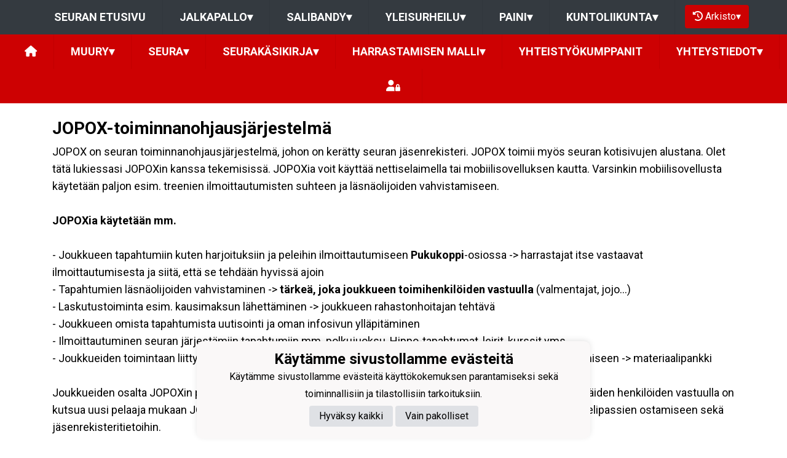

--- FILE ---
content_type: text/html; charset=utf-8
request_url: https://www.muuramenyritys.net/seura/3556/jopox-toiminnanohjausjarjestelma
body_size: 11732
content:
<!DOCTYPE html><html lang="fi"><head><meta charSet="utf-8"/><meta name="viewport" content="width=device-width"/><meta property="og:image" content="https://static.jopox.fi/muuramenyritys/logos/logo-600.png"/><meta property="og:site_name" content="Muuramen Yritys ry"/><link href="https://static.jopox.fi/muuramenyritys/css/site_style.css?v=42026" rel="stylesheet"/><link rel="icon" href="https://static.jopox.fi/muuramenyritys/logos/logo-32.png"/><link href="/css/consent.css" rel="stylesheet"/><title>Muuramen Yritys ry - Jopox</title><meta name="robots" content="index,follow"/><meta name="googlebot" content="index,follow"/><meta property="og:title" content="Muuramen Yritys ry - Jopox"/><meta name="next-head-count" content="11"/><script async="" src="https://www.googletagmanager.com/gtag/js?id=G-L9XELXMHHR"></script><script>
                            window.dataLayer = window.dataLayer || [];
                            function gtag(){dataLayer.push(arguments);}
                            gtag('js', new Date());
                            
                        </script><link rel="preload" href="/_next/static/css/2158a89587f84499.css" as="style"/><link rel="stylesheet" href="/_next/static/css/2158a89587f84499.css" data-n-g=""/><noscript data-n-css=""></noscript><script defer="" nomodule="" src="/_next/static/chunks/polyfills-c67a75d1b6f99dc8.js"></script><script src="/_next/static/chunks/webpack-a146a8ef8f1e9d05.js" defer=""></script><script src="/_next/static/chunks/framework-79bce4a3a540b080.js" defer=""></script><script src="/_next/static/chunks/main-84fdca922bac5812.js" defer=""></script><script src="/_next/static/chunks/pages/_app-31d1655f476cee2b.js" defer=""></script><script src="/_next/static/chunks/1129-e9b04ac820d5b6e9.js" defer=""></script><script src="/_next/static/chunks/1979-04737c0b24f87541.js" defer=""></script><script src="/_next/static/chunks/1725-32fb1e3eb14f67ff.js" defer=""></script><script src="/_next/static/chunks/9226-805236dc39ca48c5.js" defer=""></script><script src="/_next/static/chunks/pages/seura/%5BnavMenuId%5D/%5Bslug%5D-28767fd6be2008ad.js" defer=""></script><script src="/_next/static/luQ6BC46V79xnmj7u4kBs/_buildManifest.js" defer=""></script><script src="/_next/static/luQ6BC46V79xnmj7u4kBs/_ssgManifest.js" defer=""></script><style id="__jsx-2aa7e0c3ff2aaf4a">.page-transition-enter{opacity:0;-webkit-transform:translate3d(0,20px,0);-moz-transform:translate3d(0,20px,0);transform:translate3d(0,20px,0)}.page-transition-enter-active{opacity:1;-webkit-transform:translate3d(0,0,0);-moz-transform:translate3d(0,0,0);transform:translate3d(0,0,0);-webkit-transition:opacity 300ms,-webkit-transform 300ms;-moz-transition:opacity 300ms,-moz-transform 300ms;-o-transition:opacity 300ms,-o-transform 300ms;transition:opacity 300ms,-webkit-transform 300ms;transition:opacity 300ms,-moz-transform 300ms;transition:opacity 300ms,-o-transform 300ms;transition:opacity 300ms,transform 300ms}.page-transition-exit{opacity:1}.page-transition-exit-active{opacity:0;-webkit-transition:opacity 300ms;-moz-transition:opacity 300ms;-o-transition:opacity 300ms;transition:opacity 300ms}</style></head><body><div id="__next" data-reactroot=""><div class=""><div class="sticky-top"><nav class="menu menu-common"><label for="section-menu" class="toggleMenu">Jaostovalikko<span class="drop-icon">▾</span></label><input type="checkbox" id="section-menu" class="toggler"/><ul class="main-menu clearfix"><li><a href="/">Seuran etusivu</a></li><li class="section-menu-item"><a href="/jalkapallo">Jalkapallo<span class="drop-icon">▾</span></a><label title="Toggle Drop-down" class="drop-icon" for="section-221">▾</label><input type="checkbox" class="toggler" id="section-221"/><ul class="sub-menu"><li><a href="#">Aikuisten joukkueet<span class="drop-icon">▾</span><label title="Toggle Drop-down" class="drop-icon" for="221_group_0">▾</label></a><input type="checkbox" id="221_group_0"/><ul class="sub-menu grouped-teams"><li><a href="/jalkapallo/joukkueet/17945">JP Miehet</a></li><li><a href="/jalkapallo/joukkueet/17946">Miesten kuntojalkapallo</a></li><li><a href="/jalkapallo/joukkueet/17955">JP Naiset</a></li><li><a href="/jalkapallo/joukkueet/17956">Naisten kuntojalkapallo</a></li></ul></li><li><a href="#">Nuorten Poikajoukkueet<span class="drop-icon">▾</span><label title="Toggle Drop-down" class="drop-icon" for="221_group_1">▾</label></a><input type="checkbox" id="221_group_1"/><ul class="sub-menu grouped-teams"><li><a href="/jalkapallo/joukkueet/17947">JP P15 (2010/2011)</a></li><li><a href="/jalkapallo/joukkueet/17948">JP P14 (2012)</a></li><li><a href="/jalkapallo/joukkueet/17949">JP P13 (2013)</a></li><li><a href="/jalkapallo/joukkueet/17950">JP P12 (2014)</a></li><li><a href="/jalkapallo/joukkueet/17951">JP P11 (2015)</a></li><li><a href="/jalkapallo/joukkueet/17952">JP P10 (2016)</a></li><li><a href="/jalkapallo/joukkueet/17953">JP P9 (2017)</a></li><li><a href="/jalkapallo/joukkueet/17966">JP P8 (2018)</a></li><li><a href="/jalkapallo/joukkueet/17968">JP P7 (2019-2020)</a></li></ul></li><li><a href="#">Nuorten Tyttöjoukkueet<span class="drop-icon">▾</span><label title="Toggle Drop-down" class="drop-icon" for="221_group_2">▾</label></a><input type="checkbox" id="221_group_2"/><ul class="sub-menu grouped-teams"><li><a href="/jalkapallo/joukkueet/17954">JP T16 (2010-2012)</a></li><li><a href="/jalkapallo/joukkueet/17957">JP T13 (2013)</a></li><li><a href="/jalkapallo/joukkueet/17959">JP T12 (2014)</a></li><li><a href="/jalkapallo/joukkueet/17960">JP T11 (2015)</a></li><li><a href="/jalkapallo/joukkueet/17958">JP T9-10 (2016-2017)</a></li></ul></li><li><a href="#">Futiskerhot<span class="drop-icon">▾</span><label title="Toggle Drop-down" class="drop-icon" for="221_group_3">▾</label></a><input type="checkbox" id="221_group_3"/><ul class="sub-menu grouped-teams"><li><a href="/jalkapallo/joukkueet/17961">Nappulaliiga</a></li><li><a href="/jalkapallo/joukkueet/17965">Perhefutis</a></li></ul></li><li><a href="#">Muut Harrasteryhmät<span class="drop-icon">▾</span><label title="Toggle Drop-down" class="drop-icon" for="221_group_4">▾</label></a><input type="checkbox" id="221_group_4"/><ul class="sub-menu grouped-teams"><li><a href="/jalkapallo/joukkueet/17962">Maalivahdit s. 2010-2014</a></li><li><a href="/jalkapallo/joukkueet/17963">Maalivahdit s. 2015-2018</a></li></ul></li><li><a href="#">Muut joukkueet<span class="drop-icon">▾</span><label title="Toggle Drop-down" class="drop-icon" for="221_group_5">▾</label></a><input type="checkbox" id="221_group_5"/><ul class="sub-menu grouped-teams"><li><a href="/jalkapallo/joukkueet/17964">Jalkapalloleiri</a></li></ul></li></ul></li><li class="section-menu-item"><a href="/salibandy">Salibandy<span class="drop-icon">▾</span></a><label title="Toggle Drop-down" class="drop-icon" for="section-222">▾</label><input type="checkbox" class="toggler" id="section-222"/><ul class="sub-menu"><li><a href="#">Aikuisten Joukkueet<span class="drop-icon">▾</span><label title="Toggle Drop-down" class="drop-icon" for="222_group_0">▾</label></a><input type="checkbox" id="222_group_0"/><ul class="sub-menu grouped-teams"><li><a href="/salibandy/joukkueet/16877">SB Miehet</a></li><li><a href="/salibandy/joukkueet/16881">SB Naiset</a></li></ul></li><li><a href="#">Nuorten joukkueet<span class="drop-icon">▾</span><label title="Toggle Drop-down" class="drop-icon" for="222_group_1">▾</label></a><input type="checkbox" id="222_group_1"/><ul class="sub-menu grouped-teams"><li><a href="/salibandy/joukkueet/16878">SB Pojat 2012 (U14)</a></li><li><a href="/salibandy/joukkueet/16886">SB 2013/2014 (U12)</a></li><li><a href="/salibandy/joukkueet/16887">SB 2015 (U11)</a></li><li><a href="/salibandy/joukkueet/16888">SB Pojat 2016 (U10)</a></li><li><a href="/salibandy/joukkueet/16879">SB Pojat 2017 (U9)</a></li><li><a href="/salibandy/joukkueet/17157">SB 2018 (U8)</a></li><li><a href="/salibandy/joukkueet/16885">Maalivahtivalmennus</a></li></ul></li><li><a href="#">Säbäkerhot<span class="drop-icon">▾</span><label title="Toggle Drop-down" class="drop-icon" for="222_group_2">▾</label></a><input type="checkbox" id="222_group_2"/><ul class="sub-menu grouped-teams"><li><a href="/salibandy/joukkueet/16880">SB Tytöt 2015-2017</a></li><li><a href="/salibandy/joukkueet/16882">Nappulasäbä</a></li><li><a href="/salibandy/joukkueet/16883">Soveltava säbäkerho</a></li><li><a href="/salibandy/joukkueet/16889">Säbäkerho</a></li><li><a href="/salibandy/joukkueet/16884">Perhesähly</a></li></ul></li></ul></li><li class="section-menu-item"><a href="/yleisurheilu">Yleisurheilu<span class="drop-icon">▾</span></a><label title="Toggle Drop-down" class="drop-icon" for="section-223">▾</label><input type="checkbox" class="toggler" id="section-223"/><ul class="sub-menu"><li><a href="/yleisurheilu/joukkueet/17934">Perhe yleisurheilu</a></li><li><a href="/yleisurheilu/joukkueet/17935">Soveltava yleisurheilu</a></li></ul></li><li class="section-menu-item"><a href="/paini">Paini<span class="drop-icon">▾</span></a><label title="Toggle Drop-down" class="drop-icon" for="section-224">▾</label><input type="checkbox" class="toggler" id="section-224"/><ul class="sub-menu"><li><a href="/paini/joukkueet/16840">Juniorit</a></li><li><a href="/paini/joukkueet/16841">Nallepaini</a></li><li><a href="/paini/joukkueet/16842">Nassikkapaini</a></li><li><a href="/paini/joukkueet/17139">Nassikkapaini 2</a></li></ul></li><li class="section-menu-item"><a href="/kuntoliikunta">Kuntoliikunta<span class="drop-icon">▾</span></a><label title="Toggle Drop-down" class="drop-icon" for="section-225">▾</label><input type="checkbox" class="toggler" id="section-225"/><ul class="sub-menu"><li><a href="/kuntoliikunta/joukkueet/17633">Pöytätennis</a></li><li><a href="/kuntoliikunta/joukkueet/17933">Pöytätennis aikuiset</a></li><li><a href="/kuntoliikunta/joukkueet/16870">Voimanosto</a></li><li><a href="/kuntoliikunta/joukkueet/16875">Kuntosähly</a></li><li><a href="/kuntoliikunta/joukkueet/16871">Soveltava palloilukerho</a></li><li><a href="/kuntoliikunta/joukkueet/16872">Toimihenkilöiden SB</a></li><li><a href="/kuntoliikunta/joukkueet/16873">Toimihenkilö Futsal</a></li></ul></li><li id="seasonMenu" style="margin-left:1rem"><button class="nav-button"><i class="fas fa-history leave"></i> <!-- -->Arkisto<span class="drop-icon">▾</span><label title="Toggle Drop-down" class="drop-icon" for="archivemenu">▾</label></button><input type="checkbox" id="archivemenu"/><ul class="sub-menu"><li><a href="#">Jalkapallo<span class="drop-icon">▾</span><label title="Toggle Drop-down" class="drop-icon" for="archivemenu-221">▾</label></a><input type="checkbox" id="archivemenu-221"/><ul class="sub-menu section-seasons"><li><a rel="nofollow" style="cursor:pointer">2025</a></li><li><a rel="nofollow" style="cursor:pointer">2024</a></li><li><a rel="nofollow" style="cursor:pointer">2023</a></li><li><a rel="nofollow" style="cursor:pointer">2022</a></li><li><a rel="nofollow" style="cursor:pointer">2021</a></li><li><a rel="nofollow" style="cursor:pointer">2020</a></li><li><a rel="nofollow" style="cursor:pointer">2019</a></li></ul></li><li><a href="#">Salibandy<span class="drop-icon">▾</span><label title="Toggle Drop-down" class="drop-icon" for="archivemenu-222">▾</label></a><input type="checkbox" id="archivemenu-222"/><ul class="sub-menu section-seasons"><li><a rel="nofollow" style="cursor:pointer">2024-2025</a></li><li><a rel="nofollow" style="cursor:pointer">2023-2024</a></li><li><a rel="nofollow" style="cursor:pointer">2022-2023</a></li><li><a rel="nofollow" style="cursor:pointer">2021-2022</a></li><li><a rel="nofollow" style="cursor:pointer">2020-2021</a></li><li><a rel="nofollow" style="cursor:pointer">2019-2020</a></li><li><a rel="nofollow" style="cursor:pointer">2018-2019</a></li></ul></li><li><a href="#">Yleisurheilu<span class="drop-icon">▾</span><label title="Toggle Drop-down" class="drop-icon" for="archivemenu-223">▾</label></a><input type="checkbox" id="archivemenu-223"/><ul class="sub-menu section-seasons"><li><a rel="nofollow" style="cursor:pointer">2025</a></li><li><a rel="nofollow" style="cursor:pointer">2024</a></li><li><a rel="nofollow" style="cursor:pointer">2023</a></li><li><a rel="nofollow" style="cursor:pointer">2022</a></li><li><a rel="nofollow" style="cursor:pointer">2018-2021</a></li></ul></li><li><a href="#">Paini<span class="drop-icon">▾</span><label title="Toggle Drop-down" class="drop-icon" for="archivemenu-224">▾</label></a><input type="checkbox" id="archivemenu-224"/><ul class="sub-menu section-seasons"><li><a rel="nofollow" style="cursor:pointer">2024-2025</a></li><li><a rel="nofollow" style="cursor:pointer">2023-2024</a></li><li><a rel="nofollow" style="cursor:pointer">2018</a></li></ul></li><li><a href="#">Kuntoliikunta<span class="drop-icon">▾</span><label title="Toggle Drop-down" class="drop-icon" for="archivemenu-225">▾</label></a><input type="checkbox" id="archivemenu-225"/><ul class="sub-menu section-seasons"><li><a rel="nofollow" style="cursor:pointer">2024-2025</a></li><li><a rel="nofollow" style="cursor:pointer">2023-2024</a></li><li><a rel="nofollow" style="cursor:pointer">2021-2022</a></li><li><a rel="nofollow" style="cursor:pointer">2020-2021</a></li><li><a rel="nofollow" style="cursor:pointer">2019-2020</a></li><li><a rel="nofollow" style="cursor:pointer">2018-2019</a></li></ul></li></ul></li><li class="lang-select-menu"></li></ul></nav><nav class="menu menu-primary"><label for="dynamicmenu" class="toggleMenu" id="toggle-menu">Muuramen Yritys ry<span class="drop-icon">▾</span></label><input type="checkbox" id="dynamicmenu" class="toggler"/><ul class="main-menu clearfix"><li><a href="/"><i class="fas fa-home"></i></a></li><li><a>MuurY<span class="drop-icon">▾</span><label title="Toggle Drop-down" class="drop-icon" for="menu-101">▾</label></a><input type="checkbox" class="toggler" id="menu-101"/><ul class="sub-menu"><li><a href="/seura/4978/palautetta">Palautetta?</a></li><li><a href="/seura/6868/veo-kameran-tietosuojaseloste">VEO kameran tietosuojaseloste</a></li><li><a href="/seura/2356/miten-mukaan-toimintaan">Miten mukaan toimintaan?</a></li><li><a href="/uutisarkisto">Uutisarkisto</a></li><li><a href="/ottelut">Ottelut</a></li><li><a href="/lomakkeet">Lomakkeet</a></li><li><a href="/materiaalipankki">Materiaalipankki</a></li><li><a href="/tietosuojaseloste">Tietosuojaseloste</a></li></ul></li><li><a>Seura<span class="drop-icon ">▾</span><label title="Toggle Drop-down" class="drop-icon" for="menu-2354">▾</label></a><input type="checkbox" class="toggler" id="menu-2354"/><ul class="sub-menu"><li><a href="/seura/7077/paatokset-ja-kokoustiedotteet">Päätökset ja kokoustiedotteet</a></li><li><a href="/seura/2355/tietoa-seurasta">Tietoa seurasta</a></li><li><a href="/seura/6903/joukkueiden-ja-ryhmien-harjoitusajat">Joukkueiden ja ryhmien harjoitusajat</a></li><li><a href="/seura/6222/seuratuotteet">Seuratuotteet</a></li><li><a href="/seura/2358/tukirahasto">Tukirahasto</a></li><li><a href="/seura/2363/vuokraa-kioskivaunu-kayttoosi">Vuokraa kioskivaunu käyttöösi</a></li><li><a href="/seura/6838/seuran-pop-up-teltta">Seuran pop-up teltta</a></li></ul></li><li><a>Seurakäsikirja<span class="drop-icon ">▾</span><label title="Toggle Drop-down" class="drop-icon" for="menu-2364">▾</label></a><input type="checkbox" class="toggler" id="menu-2364"/><ul class="sub-menu"><li><a href="/seura/3554/yleista-joukkuetoiminnasta">Yleistä joukkuetoiminnasta</a></li><li><a href="/seura/3556/jopox">Jopox</a></li><li><a href="/seura/3564/seuran-maksukortinlukija">Seuran maksukortinlukija</a></li><li><a>Toimihenkilöille<span class="drop-icon ">▾</span><label title="Toggle Drop-down" class="drop-icon" for="menu-3555">▾</label></a><input type="checkbox" class="toggler" id="menu-3555"/><ul class="sub-menu"><li><a href="/seura/3558/joukkueenjohtajalle">Joukkueenjohtajalle</a></li><li><a href="/seura/3559/valmentajalle">Valmentajalle</a></li><li><a href="/seura/3560/varustevastaavalle">Varustevastaavalle</a></li><li><a href="/seura/3561/rahastonhoitajalle">Rahastonhoitajalle</a></li><li><a href="/seura/3562/pelipaikka-seka-taso-pelipassit-seurasiirrot-ottelupoytakirj">Pelipaikka sekä Taso (Pelipassit, seurasiirrot, ottelupöytäkirjat yms.)</a></li><li><a href="/seura/3563/toimintaohje-turnauksiin">Toimintaohje turnauksiin</a></li></ul></li><li><a href="/seura/3557/pelinohjaajatoiminta-seurassa">Pelinohjaajatoiminta seurassa</a></li></ul></li><li><a>Harrastamisen malli<span class="drop-icon ">▾</span><label title="Toggle Drop-down" class="drop-icon" for="menu-2376">▾</label></a><input type="checkbox" class="toggler" id="menu-2376"/><ul class="sub-menu"><li><a href="/seura/2377/infoa-suomen-mallin-kerhoista">Infoa Suomen mallin kerhoista</a></li></ul></li><li><a href="/seura/7063/yhteistyokumppanit">Yhteistyökumppanit</a></li><li><a>Yhteystiedot<span class="drop-icon">▾</span><label title="Toggle Drop-down" class="drop-icon" for="menu-102">▾</label></a><input type="checkbox" class="toggler" id="menu-102"/><ul class="sub-menu"><li><a href="/seura/3761/verkkolaskutus">Verkkolaskutus</a></li><li><a href="/joukkueyhteydet">Toimihenkilöt</a></li><li><a href="/organisaatio">Organisaatio</a></li></ul></li><li class="menu-somelinks"><a target="_blank" rel="noopener noreferrer nofollow" href="https://login.jopox.fi/login?to=218" style="display:inline-block"><i class="fas fa-user-lock"></i></a></li></ul></nav><nav class="menu menu-login"><a target="_blank" class="main-menu clearfix toggleMenu" rel="noopener noreferrer nofollow" id="toggle-menu" href="https://login.jopox.fi/login?to=218" style="display:block">Kirjaudu<i style="float:right" class="fas fa-user-lock"></i></a></nav></div><section id="page-content"><div class="container"><div class="row"><div class="col-12 order-1 order-md-0 py-4"><div class="" id="lightboxWrapper" role="" aria-labelledby=""><div class="lightboxWrapper"><div><h2>JOPOX-toiminnanohjausjärjestelmä</h2><p>JOPOX on seuran toiminnanohjausjärjestelmä, johon on kerätty seuran jäsenrekisteri. JOPOX toimii myös seuran kotisivujen alustana. Olet tätä lukiessasi JOPOXin kanssa tekemisissä. JOPOXia voit käyttää nettiselaimella tai mobiilisovelluksen kautta. Varsinkin mobiilisovellusta käytetään paljon esim. treenien ilmoittautumisten suhteen ja läsnäolijoiden vahvistamiseen.<br><br><strong>JOPOXia käytetään mm.<br></strong><br>- Joukkueen tapahtumiin kuten harjoituksiin ja peleihin ilmoittautumiseen <strong>Pukukoppi</strong>-osiossa -&gt; harrastajat itse vastaavat ilmoittautumisesta ja siitä, että se tehdään hyvissä ajoin<br>- Tapahtumien läsnäolijoiden vahvistaminen -&gt;<strong> tärkeä, joka joukkueen toimihenkilöiden vastuulla</strong> (valmentajat, jojo...)<br>- Laskutustoiminta esim. kausimaksun lähettäminen -&gt; joukkueen rahastonhoitajan tehtävä<br>- Joukkueen omista tapahtumista uutisointi ja oman infosivun ylläpitäminen<br>- Ilmoittautuminen seuran järjestämiin tapahtumiin mm. polkujuoksu, Hippo-tapahtumat, leirit, kurssit yms.<br>- Joukkueiden toimintaan liittyvien materiaalien kuten toimintakertomuspohjien, ohjedokumenttien yms. säilömiseen -&gt; materiaalipankki<br><br>Joukkueiden osalta JOPOXin pääasialliset käyttäjät ovat <strong>valmentajat, joukkueenjohtaja ja rahastonhoitaja</strong>. Näiden henkilöiden vastuulla on kutsua uusi pelaaja mukaan JOPOXiin. JOPOXiin on syötettävä vähintään seuraavat tiedot, joita tarvitaan mm. pelipassien ostamiseen sekä jäsenrekisteritietoihin.<br><br>- Jäsenen etu- ja sukunimi<br>- Jäsenen syntymäaika<br>- Jäsenen yhteystiedot (kotiosoite ja postitoimipaikka sekä postinumero)<br>- Yhteystiedot eli sähköposti ja puhelinnumero (jos löytyy, ÄLÄ laita lapsen tietoihin vanhemman yhteystietoja)<br><br>Mikäli kyseessä on alaikäinen jäsen, on jäsenelle liitettävä vähintään yksi huoltaja välilehdestä "vanhemmat". Huoltajasta tulee ilmoittaa samat tiedot kuin jäsenestä (pois lukien syntymäaika, joka ei ole pakollinen). Erityisesti sähköpostiosoite on tärkeä, koska sitä käytetään seuran virallisessa viestinnässä sekä laskutuksessa.</p><p>Jopox-tunnukset saadakseen tulee joukkueen pukukopista lähettää halutulle vastaanottajalle (lapsi ja/tai huoltaja) kutsu pukukoppiin. He keille ei ole lähetetty kutsua näkyvät punaisella. Valitse heidät ja mene sivun alalaitaan, josta voit painaa "Lähetä kutsut valituille henkilöille". Tästä sitten lähteen henkilön s-postiin ohjeet tunnuksen luomiseen. Tämän jälkeen valitut henkilöt pääsevät luomaan tunnukset, joiden avulla pääsevät kirjautumaan Jopoxin selainversioon<span class="redactor-invisible-space">.</span></p><p><br><br><strong>Seuran pääkäyttäjät JOPOXissa ovat seuran työntekijät sekä seuran hallituksen jäsenet. </strong>Pääkäyttäjät voivat jakaa joukkueiden ylläpito-oikeuksia joukkueiden toimihenkilöille.</p><p><strong>Yleisimpiin Jopox ongelmiin ohjeet täältä: </strong><a target="_blank" href="https://www.muuramenyritys.net/api/documents/download/28626"><strong>Jopox ohjeita.docx</strong></a></p><p><br></p><p><br>Lisätietoja seuran JOPOXin käytöstä:<br>Toiminnanjohtaja, Aleksi Dahlman, 044 239 3903, toiminnanjohtaja@muuramenyritys.fi<br><br>JOPOXin oma tukipalvelu palvelee sähköpostitse: tuki@jopox.fi</p></div></div></div><div><button aria-label="facebook" class="react-share__ShareButton" style="background-color:transparent;border:none;padding:0;font:inherit;color:inherit;cursor:pointer"><svg viewBox="0 0 64 64" width="36" height="36"><circle cx="32" cy="32" r="31" fill="#3b5998"></circle><path d="M34.1,47V33.3h4.6l0.7-5.3h-5.3v-3.4c0-1.5,0.4-2.6,2.6-2.6l2.8,0v-4.8c-0.5-0.1-2.2-0.2-4.1-0.2 c-4.1,0-6.9,2.5-6.9,7V28H24v5.3h4.6V47H34.1z" fill="white"></path></svg></button><button aria-label="twitter" class="react-share__ShareButton" style="background-color:transparent;border:none;padding:0;font:inherit;color:inherit;cursor:pointer"><img src="/images/x_logo.png"/></button><button aria-label="whatsapp" class="react-share__ShareButton" style="background-color:transparent;border:none;padding:0;font:inherit;color:inherit;cursor:pointer"><svg viewBox="0 0 64 64" width="36" height="36"><circle cx="32" cy="32" r="31" fill="#25D366"></circle><path d="m42.32286,33.93287c-0.5178,-0.2589 -3.04726,-1.49644 -3.52105,-1.66732c-0.4712,-0.17346 -0.81554,-0.2589 -1.15987,0.2589c-0.34175,0.51004 -1.33075,1.66474 -1.63108,2.00648c-0.30032,0.33658 -0.60064,0.36247 -1.11327,0.12945c-0.5178,-0.2589 -2.17994,-0.80259 -4.14759,-2.56312c-1.53269,-1.37217 -2.56312,-3.05503 -2.86603,-3.57283c-0.30033,-0.5178 -0.03366,-0.80259 0.22524,-1.06149c0.23301,-0.23301 0.5178,-0.59547 0.7767,-0.90616c0.25372,-0.31068 0.33657,-0.5178 0.51262,-0.85437c0.17088,-0.36246 0.08544,-0.64725 -0.04402,-0.90615c-0.12945,-0.2589 -1.15987,-2.79613 -1.58964,-3.80584c-0.41424,-1.00971 -0.84142,-0.88027 -1.15987,-0.88027c-0.29773,-0.02588 -0.64208,-0.02588 -0.98382,-0.02588c-0.34693,0 -0.90616,0.12945 -1.37736,0.62136c-0.4712,0.5178 -1.80194,1.76053 -1.80194,4.27186c0,2.51134 1.84596,4.945 2.10227,5.30747c0.2589,0.33657 3.63497,5.51458 8.80262,7.74113c1.23237,0.5178 2.1903,0.82848 2.94111,1.08738c1.23237,0.38836 2.35599,0.33657 3.24402,0.20712c0.99159,-0.15534 3.04985,-1.24272 3.47963,-2.45956c0.44013,-1.21683 0.44013,-2.22654 0.31068,-2.45955c-0.12945,-0.23301 -0.46601,-0.36247 -0.98382,-0.59548m-9.40068,12.84407l-0.02589,0c-3.05503,0 -6.08417,-0.82849 -8.72495,-2.38189l-0.62136,-0.37023l-6.47252,1.68286l1.73463,-6.29129l-0.41424,-0.64725c-1.70875,-2.71846 -2.6149,-5.85116 -2.6149,-9.07706c0,-9.39809 7.68934,-17.06155 17.15993,-17.06155c4.58253,0 8.88029,1.78642 12.11655,5.02268c3.23625,3.21036 5.02267,7.50812 5.02267,12.06476c-0.0078,9.3981 -7.69712,17.06155 -17.14699,17.06155m14.58906,-31.58846c-3.93529,-3.80584 -9.1133,-5.95471 -14.62789,-5.95471c-11.36055,0 -20.60848,9.2065 -20.61625,20.52564c0,3.61684 0.94757,7.14565 2.75211,10.26282l-2.92557,10.63564l10.93337,-2.85309c3.0136,1.63108 6.4052,2.4958 9.85634,2.49839l0.01037,0c11.36574,0 20.61884,-9.2091 20.62403,-20.53082c0,-5.48093 -2.14111,-10.64081 -6.03239,-14.51915" fill="white"></path></svg></button><button aria-label="facebookmessenger" class="react-share__ShareButton" style="background-color:transparent;border:none;padding:0;font:inherit;color:inherit;cursor:pointer"><svg viewBox="0 0 64 64" width="36" height="36"><circle cx="32" cy="32" r="31" fill="#2196F3"></circle><path d="M 53.066406 21.871094 C 52.667969 21.339844 51.941406 21.179688 51.359375 21.496094 L 37.492188 29.058594 L 28.867188 21.660156 C 28.339844 21.207031 27.550781 21.238281 27.054688 21.730469 L 11.058594 37.726562 C 10.539062 38.25 10.542969 39.09375 11.0625 39.613281 C 11.480469 40.027344 12.121094 40.121094 12.640625 39.839844 L 26.503906 32.28125 L 35.136719 39.679688 C 35.667969 40.132812 36.457031 40.101562 36.949219 39.609375 L 52.949219 23.613281 C 53.414062 23.140625 53.464844 22.398438 53.066406 21.871094 Z M 53.066406 21.871094" fill="white"></path></svg></button></div></div></div></div></section><footer class="pb-4"><div class="container"><div class="row"><div class="col-md-3 text-left pt-4"><img src="https://static.jopox.fi/muuramenyritys/logos/logo-300.png" width="auto" style="height:80px;width:80px" alt="Muuramen Yritys ry"/><br/><br/><a style="color:var(--primarytextcolor)" href="/tietosuojaseloste">Tietosuojaseloste</a></div><div class="col-md-4 text-left pt-4"><div><p>Muuramen Yritys ry</p><p>y-tunnus:&nbsp;<span>0208437-5</span></p><p>Virastotie 2, 40950 Muurame</p></div></div><div class="col-md-5 text-left text-sm-right somelinks pt-4"><div class="row"><div class="col-12 mb-4"><a aria-label="Facebook" target="_blank" rel="noopener noreferrer nofollow" href="https://www.facebook.com/muury1908/" class="pr-3 pr-sm-0 pl-sm-3"><i class="fab fa-facebook-f"></i></a><a aria-label="Instagram" target="_blank" rel="noopener noreferrer nofollow" href="https://www.instagram.com/muury1908/" class="pr-3 pr-sm-0 pl-sm-3"><i class="fab fa-instagram"></i></a></div><div class="col-12 mt-4">Powered by <a target="_blank" rel="noopener noreferrer" href="https://www.jopox.fi"><img src="/images/jopox-logo.png" width="90" alt="Jopox"/></a></div></div></div></div></div></footer><div id="cookie-consent-banner" class="cookie-consent-banner"><h3>Käytämme sivustollamme evästeitä</h3><p>Käytämme sivustollamme evästeitä käyttökokemuksen parantamiseksi sekä toiminnallisiin ja tilastollisiin tarkoituksiin.</p><button id="btn-accept-all" class="cookie-consent-button btn-accept">Hyväksy kaikki</button><button id="btn-accept-necessary" class="cookie-consent-button btn-grayscale">Vain pakolliset</button></div><script src="/scripts/consent.js"></script></div></div><script id="__NEXT_DATA__" type="application/json">{"props":{"initialI18nStore":{"fi":{"common":{"paymentProvider":"Maksupalveluntarjoaja","asPaymentProvider":"Maksunvälityspalvelun toteuttajana ja maksupalveluntarjoajana toimii Paytrail Oyj (2122839-7) yhteistyössä suomalaisten pankkien ja luottolaitosten kanssa. Paytrail Oyj näkyy maksun saajana tiliotteella tai korttilaskulla ja välittää maksun kauppiaalle. Paytrail Oyj:llä on maksulaitoksen toimilupa. Reklamaatiotapauksissa pyydämme ottamaan ensisijaisesti yhteyttä tuotteen toimittajaan.","aboutPaying":"https://www.paytrail.com/kuluttaja/tietoa-maksamisesta","invoiceNotFound":"Laskua ei löytynyt","gamesTitle":"Ottelut","gameTitle":"Ottelu","shortDateTitle":"Pvm","place":"Paikka","time":"Aika","league":"Sarja","team":"Joukkue","game":"Ottelu","trainings":"Harjoitukset","event":"Tapahtuma","result":"Tulos","noGames":"Ei otteluita","noNews":"Ei uutisia","newsTitle":"Otsikko","newsDate":"Pvm","newsArchive":"Uutisarkisto","months":["Tammikuu","Helmikuu","Maaliskuu","Huhtikuu","Toukokuu","Kesäkuu","Heinäkuu","Elokuu","Syyskuu","Lokakuu","Marraskuu","Joulukuu"],"shortMonthts":["TAM","HEL","MAA","HUH","TOU","KES","HEI","ELO","SYY","LOK","MAR","JOU"],"shortDays":["Ma","Ti","Ke","To","Pe","La","Su"],"frontPage":"Etusivu","clubfrontPage":"Seuran etusivu","competitionList":"Ottelulista","competitions":"Kilpailut","morenews":"Lisää uutisia","anews":"Uutinen","agame":"Ottelut","calendar":"Tapahtumakalenteri","statsTitle":"Tilastot","gamePrepuff":"Otteluennakko","gameReport":"Otteluraportti","subsiteCompetitions":"Joukkueen seuraavat ottelut","gameList":"Ottelulista","newsArchiveLoadmore":"Lataa lisää","theTeamList":"Joukkue","theOfficialsList":"Toimihenkilöt","subsiteTeamlist":"Joukkue","subsiteOfficialslist":"Toimihenkilöt","subsiteNewsList":"Uutisarkisto","subsiteGameList":"Ottelut","queriesListing":"Lomakkeet","dataPrivacy":"Tietosuojaseloste","subsiteFrontPage":"Etusivu","newsListing":"Uutisarkisto","gameListing":"Ottelut","subsiteListing":"Joukkueet","subsiteListingGroups":"Ryhmät","subsiteOfficialsListing":"Joukkueyhteydet","organisationListing":"Organisaatio","frontpage":"Etusivu","paymentMethod_mobile":"Mobiilimaksutavat","paymentMethod_bank":"Pankkimaksutavat","paymentMethod_creditcard":"Korttimaksutavat","paymentMethod_credit":"Lasku- ja osamaksutavat","otherNews":"Lisää uutisia","newslist":"Uutislista","teamsandcontacts":"Joukkueet ja yhteyshenkilöt","selectRole":"Valitse rooli","sectionandsubsite":"Joukkue","personrole":"Rooli","personname":"Nimi","documents":"Materiaalipankki","sportTexts":[{"gameTitle":"Ottelu","groupsTitle":"Joukkueet","subsiteTeamlist":"Joukkue","subsiteCompetitionlist":"Ottelut","competitionPrepuff":"Otteluennakko","competitionReport":"Otteluraportti","competitionType":"Sarja","competitionList":"Ottelulista","nextGamesTitle":"Joukkueen ajankohtaiset ottelut","noCompetitions":"Ei otteluita","subsiteListLatestNews":"Joukkueen uusimmat uutiset","subsiteNewsList":"Joukkueen uutisarkisto","recentCompetitions":"Viimeisimmät ottelut"},{"gameTitle":"Kilpailu","groupsTitle":"Ryhmät","subsiteTeamlist":"Ryhmä","subsiteCompetitionlist":"Kilpailut","competitionPrepuff":"Kisaennakko","competitionReport":"Kisaraportti","competitionType":"Kilpailuluokitus","competitionList":"Kilpailulista","nextGamesTitle":"Ryhmän ajankohtaiset kilpailut","noCompetitions":"Ei kilpailuja","subsiteListLatestNews":"Ryhmän uusimmat uutiset","subsiteNewsList":"Ryhmän uutisarkisto","recentCompetitions":"Viimeisimmät kilpailut"}],"showAll":"Näytä kaikki","contactInformationMenu":"Yhteystiedot","category":"Luokittelu","description":"Kuvaus","name":"Nimi","teamDocuments":"Joukkueen materiaalit","clubDocuments":"Seuran materiaalit","published":"Julkaistu","latestNews":"Uusimmat uutiset","sitelatestNews":"Seuran uusimmat","sectionlatestNews":"Jaoston uusimmat","siteNewsList":"Seuran uutisarkisto","sectionNewsList":"Jaoston uutisarkisto","noDocuments":"Ei dokumentteja","siteMenu":"SEURANAVIGOINTI","clock":"Klo","futureEvents":"Tulevat tapahtumat","eventsOfday":"Tapahtumat ","login":"Kirjaudu","closeModal":"Sulje","email":"Sähköposti","phone":"Puhelin","newsarchive":"Uutisarkisto","forms":"Lomakkeet","privacyPolicy":"Tietosuojaseloste","privacyPolicyFull":"Tietosuojaseloste","news":"Uutiset","paymentReceiver":"Maksun saaja","invoiceBuyer":"Laskutettava","invoiceNumber":"Laskunumero","invoiceIsPayed":"Lasku on maksettu","invoiceIsCredited":"Lasku on hyvitetty","immediatePayment":"Maksu suoritetaan välittömästi","alv0Text":"alv 0% yleishyödyllinen yhteisö AVL 4 §","product":"Tuote","amount":"Määrä","aPrice":"À-Hinta","alv":"Alv","discount":"Alennus","total":"Yhteensä","thankYou":"Kiitos","paymentSuccess":"Maksu vastaanotettiin onnistuneesti","paymentFailed":"Maksu epäonnistui","lpReservations":"Vuorovaraukset","formCloses":"Lomake sulkeutuu","formPlaces":"Paikkoja","formOpen":"Avaa lomake tästä","noForms":"Ei lomakkeita","sectionMenu":"Jaostovalikko","resultService":"Tulospalvelu","archive":"Arkisto","leaveArchive":"POISTU ARKISTOSTA","seasonFrontpage":"Kauden etusivu","archiveView":"Arkistonäkymä","browsingArchive":"Selaat arkistonäkymää","cookieSettings":"Käytämme sivustollamme evästeitä","cookieText":"Käytämme sivustollamme evästeitä käyttökokemuksen parantamiseksi sekä toiminnallisiin ja tilastollisiin tarkoituksiin.","acceptAll":"Hyväksy kaikki","onlyNecessary":"Vain pakolliset"}}},"initialLanguage":"fi","i18nServerInstance":null,"pageProps":{"siteData":{"name":"Muuramen Yritys ry","shortName":"MuurY","officialShortName":"MuurY","metaDescription":null,"metaKeywords":null,"staticUrl":"https://static.jopox.fi/muuramenyritys","sections":[{"id":220,"name":"Seura","url":"","portalType":0,"seasonid":461,"sectionSubsiteId":3611,"seasons":[],"subsiteGroups":[],"menus":[{"id":2354,"title":"Seura","menuType":2,"parentId":null,"url":null,"slug":"seura","virtualParent":null,"children":[{"id":7077,"title":"Päätökset ja kokoustiedotteet","menuType":1,"parentId":2354,"url":null,"slug":"paatokset-ja-kokoustiedotteet","virtualParent":null,"children":[]},{"id":2355,"title":"Tietoa seurasta","menuType":1,"parentId":2354,"url":null,"slug":"tietoa-seurasta","virtualParent":null,"children":[]},{"id":6903,"title":"Joukkueiden ja ryhmien harjoitusajat","menuType":1,"parentId":2354,"url":null,"slug":"joukkueiden-ja-ryhmien-harjoitusajat","virtualParent":null,"children":[]},{"id":6222,"title":"Seuratuotteet","menuType":1,"parentId":2354,"url":null,"slug":"seuratuotteet","virtualParent":null,"children":[]},{"id":2358,"title":"Tukirahasto","menuType":1,"parentId":2354,"url":null,"slug":"tukirahasto","virtualParent":null,"children":[]},{"id":2363,"title":"Vuokraa kioskivaunu käyttöösi","menuType":1,"parentId":2354,"url":null,"slug":"vuokraa-kioskivaunu-kayttoosi","virtualParent":null,"children":[]},{"id":6838,"title":"Seuran pop-up teltta","menuType":1,"parentId":2354,"url":null,"slug":"seuran-pop-up-teltta","virtualParent":null,"children":[]}]},{"id":2364,"title":"Seurakäsikirja","menuType":2,"parentId":null,"url":null,"slug":"seurakasikirja","virtualParent":null,"children":[{"id":3554,"title":"Yleistä joukkuetoiminnasta","menuType":1,"parentId":2364,"url":null,"slug":"yleista-joukkuetoiminnasta","virtualParent":null,"children":[]},{"id":3556,"title":"Jopox","menuType":1,"parentId":2364,"url":null,"slug":"jopox","virtualParent":null,"children":[]},{"id":3564,"title":"Seuran maksukortinlukija","menuType":1,"parentId":2364,"url":null,"slug":"seuran-maksukortinlukija","virtualParent":null,"children":[]},{"id":3555,"title":"Toimihenkilöille","menuType":2,"parentId":2364,"url":null,"slug":"toimihenkiloille","virtualParent":null,"children":[{"id":3558,"title":"Joukkueenjohtajalle","menuType":1,"parentId":3555,"url":null,"slug":"joukkueenjohtajalle","virtualParent":null,"children":[]},{"id":3559,"title":"Valmentajalle","menuType":1,"parentId":3555,"url":null,"slug":"valmentajalle","virtualParent":null,"children":[]},{"id":3560,"title":"Varustevastaavalle","menuType":1,"parentId":3555,"url":null,"slug":"varustevastaavalle","virtualParent":null,"children":[]},{"id":3561,"title":"Rahastonhoitajalle","menuType":1,"parentId":3555,"url":null,"slug":"rahastonhoitajalle","virtualParent":null,"children":[]},{"id":3562,"title":"Pelipaikka sekä Taso (Pelipassit, seurasiirrot, ottelupöytäkirjat yms.)","menuType":1,"parentId":3555,"url":null,"slug":"pelipaikka-seka-taso-pelipassit-seurasiirrot-ottelupoytakirj","virtualParent":null,"children":[]},{"id":3563,"title":"Toimintaohje turnauksiin","menuType":1,"parentId":3555,"url":null,"slug":"toimintaohje-turnauksiin","virtualParent":null,"children":[]}]},{"id":3557,"title":"Pelinohjaajatoiminta seurassa","menuType":1,"parentId":2364,"url":null,"slug":"pelinohjaajatoiminta-seurassa","virtualParent":null,"children":[]}]},{"id":2376,"title":"Harrastamisen malli","menuType":2,"parentId":null,"url":null,"slug":"harrastamisen-malli","virtualParent":null,"children":[{"id":2377,"title":"Infoa Suomen mallin kerhoista","menuType":1,"parentId":2376,"url":null,"slug":"infoa-suomen-mallin-kerhoista","virtualParent":null,"children":[]}]},{"id":7063,"title":"Yhteistyökumppanit","menuType":1,"parentId":null,"url":null,"slug":"yhteistyokumppanit","virtualParent":null,"children":[]}],"siteMenus":[{"id":4978,"title":"Palautetta?","menuType":1,"parentId":null,"url":null,"slug":"palautetta","virtualParent":1,"children":[]},{"id":6868,"title":"VEO kameran tietosuojaseloste","menuType":1,"parentId":null,"url":null,"slug":"veo-kameran-tietosuojaseloste","virtualParent":1,"children":[]},{"id":2356,"title":"Miten mukaan toimintaan?","menuType":1,"parentId":null,"url":null,"slug":"miten-mukaan-toimintaan","virtualParent":1,"children":[]}],"contactMenus":[{"id":3761,"title":"Verkkolaskutus","menuType":1,"parentId":null,"url":null,"slug":"verkkolaskutus","virtualParent":2,"children":[]}],"showSiteMenu":true,"showContactsMenu":true,"sectionSportType":0},{"id":221,"name":"Jalkapallo","url":"jalkapallo","portalType":1,"seasonid":1863,"sectionSubsiteId":17275,"seasons":[{"id":1693,"name":"2025","seasonData":null},{"id":1477,"name":"2024","seasonData":null},{"id":1273,"name":"2023","seasonData":null},{"id":1078,"name":"2022","seasonData":null},{"id":858,"name":"2021","seasonData":null},{"id":688,"name":"2020","seasonData":null},{"id":462,"name":"2019","seasonData":null}],"subsiteGroups":[{"title":"Aikuisten joukkueet","subsites":[{"id":17945,"name":"JP Miehet","sportType":0,"isLink":false,"url":"miikka.vitikainen"},{"id":17946,"name":"Miesten kuntojalkapallo","sportType":0,"isLink":false,"url":""},{"id":17955,"name":"JP Naiset","sportType":0,"isLink":false,"url":"miikka.vitikainen"},{"id":17956,"name":"Naisten kuntojalkapallo","sportType":0,"isLink":false,"url":"miikka.vitikainen"}]},{"title":"Nuorten Poikajoukkueet","subsites":[{"id":17947,"name":"JP P15 (2010/2011)","sportType":0,"isLink":false,"url":"miikka.vitikainen"},{"id":17948,"name":"JP P14 (2012)","sportType":0,"isLink":false,"url":"miikka.vitikainen"},{"id":17949,"name":"JP P13 (2013)","sportType":0,"isLink":false,"url":"miikka.vitikainen"},{"id":17950,"name":"JP P12 (2014)","sportType":0,"isLink":false,"url":"miikka.vitikainen"},{"id":17951,"name":"JP P11 (2015)","sportType":0,"isLink":false,"url":"miikka.vitikainen"},{"id":17952,"name":"JP P10 (2016)","sportType":0,"isLink":false,"url":"miikka.vitikainen"},{"id":17953,"name":"JP P9 (2017)","sportType":0,"isLink":false,"url":"miikka.vitikainen"},{"id":17966,"name":"JP P8 (2018)","sportType":0,"isLink":false,"url":"miikka.vitikainen"},{"id":17968,"name":"JP P7 (2019-2020)","sportType":0,"isLink":false,"url":""}]},{"title":"Nuorten Tyttöjoukkueet","subsites":[{"id":17954,"name":"JP T16 (2010-2012)","sportType":0,"isLink":false,"url":"miikka.vitikainen"},{"id":17957,"name":"JP T13 (2013)","sportType":0,"isLink":false,"url":"miikka.vitikainen"},{"id":17959,"name":"JP T12 (2014)","sportType":0,"isLink":false,"url":"miikka.vitikainen"},{"id":17960,"name":"JP T11 (2015)","sportType":0,"isLink":false,"url":"miikka.vitikainen"},{"id":17958,"name":"JP T9-10 (2016-2017)","sportType":0,"isLink":false,"url":"miikka.vitikainen"}]},{"title":"Futiskerhot","subsites":[{"id":17961,"name":"Nappulaliiga","sportType":0,"isLink":false,"url":"miikka.vitikainen"},{"id":17965,"name":"Perhefutis","sportType":0,"isLink":false,"url":"miikka.vitikainen"}]},{"title":"Muut Harrasteryhmät","subsites":[{"id":17962,"name":"Maalivahdit s. 2010-2014","sportType":0,"isLink":false,"url":"miikka.vitikainen"},{"id":17963,"name":"Maalivahdit s. 2015-2018","sportType":0,"isLink":false,"url":""}]},{"title":"Muut joukkueet","subsites":[{"id":17964,"name":"Jalkapalloleiri","sportType":1,"isLink":false,"url":""}]}],"menus":[],"siteMenus":[],"contactMenus":[],"showSiteMenu":true,"showContactsMenu":true,"sectionSportType":0},{"id":222,"name":"Salibandy","url":"salibandy","portalType":6,"seasonid":1769,"sectionSubsiteId":16267,"seasons":[{"id":1573,"name":"2024-2025","seasonData":null},{"id":1370,"name":"2023-2024","seasonData":null},{"id":1156,"name":"2022-2023","seasonData":null},{"id":963,"name":"2021-2022","seasonData":null},{"id":768,"name":"2020-2021","seasonData":null},{"id":585,"name":"2019-2020","seasonData":null},{"id":463,"name":"2018-2019","seasonData":null}],"subsiteGroups":[{"title":"Aikuisten Joukkueet","subsites":[{"id":16877,"name":"SB Miehet","sportType":0,"isLink":false,"url":""},{"id":16881,"name":"SB Naiset","sportType":0,"isLink":false,"url":"miikka.vitikainen"}]},{"title":"Nuorten joukkueet","subsites":[{"id":16878,"name":"SB Pojat 2012 (U14)","sportType":0,"isLink":false,"url":""},{"id":16886,"name":"SB 2013/2014 (U12)","sportType":0,"isLink":false,"url":"miikka.vitikainen"},{"id":16887,"name":"SB 2015 (U11)","sportType":0,"isLink":false,"url":"toiminnanjohtaja@muuramenyritys.fi"},{"id":16888,"name":"SB Pojat 2016 (U10)","sportType":0,"isLink":false,"url":"miikka.vitikainen"},{"id":16879,"name":"SB Pojat 2017 (U9)","sportType":0,"isLink":false,"url":""},{"id":17157,"name":"SB 2018 (U8)","sportType":0,"isLink":false,"url":""},{"id":16885,"name":"Maalivahtivalmennus","sportType":1,"isLink":false,"url":""}]},{"title":"Säbäkerhot","subsites":[{"id":16880,"name":"SB Tytöt 2015-2017","sportType":0,"isLink":false,"url":""},{"id":16882,"name":"Nappulasäbä","sportType":0,"isLink":false,"url":"miikka.vitikainen"},{"id":16883,"name":"Soveltava säbäkerho","sportType":0,"isLink":false,"url":""},{"id":16889,"name":"Säbäkerho","sportType":0,"isLink":false,"url":""},{"id":16884,"name":"Perhesähly","sportType":0,"isLink":false,"url":"miikka.vitikainen"}]}],"menus":[],"siteMenus":[],"contactMenus":[],"showSiteMenu":true,"showContactsMenu":true,"sectionSportType":0},{"id":223,"name":"Yleisurheilu","url":"yleisurheilu","portalType":3,"seasonid":1864,"sectionSubsiteId":17276,"seasons":[{"id":1694,"name":"2025","seasonData":null},{"id":1478,"name":"2024","seasonData":null},{"id":1274,"name":"2023","seasonData":null},{"id":859,"name":"2022","seasonData":null},{"id":464,"name":"2018-2021","seasonData":null}],"subsiteGroups":[{"title":"Muut joukkueet","subsites":[{"id":17934,"name":"Perhe yleisurheilu","sportType":0,"isLink":false,"url":"toiminnanjohtaja@muuramenyritys.fi"},{"id":17935,"name":"Soveltava yleisurheilu","sportType":1,"isLink":false,"url":"toiminnanjohtaja@muuramenyritys.fi"}]}],"menus":[],"siteMenus":[],"contactMenus":[],"showSiteMenu":true,"showContactsMenu":true,"sectionSportType":0},{"id":224,"name":"Paini","url":"paini","portalType":3,"seasonid":1770,"sectionSubsiteId":16268,"seasons":[{"id":1479,"name":"2024-2025","seasonData":null},{"id":1312,"name":"2023-2024","seasonData":null},{"id":465,"name":"2018","seasonData":null}],"subsiteGroups":[{"title":"Muut joukkueet","subsites":[{"id":16840,"name":"Juniorit","sportType":0,"isLink":false,"url":"miikka.vitikainen"},{"id":16841,"name":"Nallepaini","sportType":1,"isLink":false,"url":""},{"id":16842,"name":"Nassikkapaini","sportType":1,"isLink":false,"url":""},{"id":17139,"name":"Nassikkapaini 2","sportType":1,"isLink":false,"url":""}]}],"menus":[],"siteMenus":[],"contactMenus":[],"showSiteMenu":true,"showContactsMenu":true,"sectionSportType":0},{"id":225,"name":"Kuntoliikunta","url":"kuntoliikunta","portalType":3,"seasonid":1771,"sectionSubsiteId":16269,"seasons":[{"id":1574,"name":"2024-2025","seasonData":null},{"id":1020,"name":"2023-2024","seasonData":null},{"id":1019,"name":"2021-2022","seasonData":null},{"id":767,"name":"2020-2021","seasonData":null},{"id":586,"name":"2019-2020","seasonData":null},{"id":466,"name":"2018-2019","seasonData":null}],"subsiteGroups":[{"title":"Muut joukkueet","subsites":[{"id":17633,"name":"Pöytätennis","sportType":1,"isLink":false,"url":""},{"id":17933,"name":"Pöytätennis aikuiset","sportType":1,"isLink":false,"url":""},{"id":16870,"name":"Voimanosto","sportType":1,"isLink":false,"url":"toiminnanjohtaja@muuramenyritys.fi"},{"id":16875,"name":"Kuntosähly","sportType":0,"isLink":false,"url":""},{"id":16871,"name":"Soveltava palloilukerho","sportType":1,"isLink":false,"url":""},{"id":16872,"name":"Toimihenkilöiden SB","sportType":0,"isLink":false,"url":"miikka.vitikainen"},{"id":16873,"name":"Toimihenkilö Futsal","sportType":0,"isLink":false,"url":"toiminnanjohtaja@muuramenyritys.fi"}]}],"menus":[],"siteMenus":[],"contactMenus":[],"showSiteMenu":true,"showContactsMenu":true,"sectionSportType":0}],"language":0,"languages":[0],"isJopoxSite":false,"siteCmsType":1,"someLinks":[{"someType":"facebook","link":null,"module":false,"url":"https://www.facebook.com/muury1908/"},{"someType":"instagram","link":null,"module":true,"url":"https://www.instagram.com/muury1908/"}],"footerContent":"\u003cp\u003eMuuramen Yritys ry\u003c/p\u003e\u003cp\u003ey-tunnus:\u0026nbsp;\u003cspan\u003e0208437-5\u003c/span\u003e\u003c/p\u003e\u003cp\u003eVirastotie 2, 40950 Muurame\u003c/p\u003e","hasJopoxAdNetwork":true,"hasLpReservations":false,"lockerRoomUrl":"https://login.jopox.fi/login?to=218","analyticsCode":null,"metadataDatabase":99,"allSubsites":[17945,17946,17955,17956,17947,17948,17949,17950,17951,17952,17953,17966,17968,17954,17957,17959,17960,17958,17961,17965,17962,17963,17964,16877,16881,16878,16886,16887,16888,16879,17157,16885,16880,16882,16883,16889,16884,17934,17935,16840,16841,16842,17139,17633,17933,16870,16875,16871,16872,16873],"shortUrls":[],"externalScripts":[],"subsiteMenus":{},"subsiteSomeLinks":{},"sectionSomeLinks":{}},"content":{"id":3556,"title":"Jopox","menuType":1,"parentId":2364,"url":null,"content":"\u003ch2\u003eJOPOX-toiminnanohjausjärjestelmä\u003c/h2\u003e\u003cp\u003eJOPOX on seuran toiminnanohjausjärjestelmä, johon on kerätty seuran jäsenrekisteri. JOPOX toimii myös seuran kotisivujen alustana. Olet tätä lukiessasi JOPOXin kanssa tekemisissä. JOPOXia voit käyttää nettiselaimella tai mobiilisovelluksen kautta. Varsinkin mobiilisovellusta käytetään paljon esim. treenien ilmoittautumisten suhteen ja läsnäolijoiden vahvistamiseen.\u003cbr\u003e\u003cbr\u003e\u003cstrong\u003eJOPOXia käytetään mm.\u003cbr\u003e\u003c/strong\u003e\u003cbr\u003e- Joukkueen tapahtumiin kuten harjoituksiin ja peleihin ilmoittautumiseen \u003cstrong\u003ePukukoppi\u003c/strong\u003e-osiossa -\u0026gt; harrastajat itse vastaavat ilmoittautumisesta ja siitä, että se tehdään hyvissä ajoin\u003cbr\u003e- Tapahtumien läsnäolijoiden vahvistaminen -\u0026gt;\u003cstrong\u003e tärkeä, joka joukkueen toimihenkilöiden vastuulla\u003c/strong\u003e (valmentajat, jojo...)\u003cbr\u003e- Laskutustoiminta esim. kausimaksun lähettäminen -\u0026gt; joukkueen rahastonhoitajan tehtävä\u003cbr\u003e- Joukkueen omista tapahtumista uutisointi ja oman infosivun ylläpitäminen\u003cbr\u003e- Ilmoittautuminen seuran järjestämiin tapahtumiin mm. polkujuoksu, Hippo-tapahtumat, leirit, kurssit yms.\u003cbr\u003e- Joukkueiden toimintaan liittyvien materiaalien kuten toimintakertomuspohjien, ohjedokumenttien yms. säilömiseen -\u0026gt; materiaalipankki\u003cbr\u003e\u003cbr\u003eJoukkueiden osalta JOPOXin pääasialliset käyttäjät ovat \u003cstrong\u003evalmentajat, joukkueenjohtaja ja rahastonhoitaja\u003c/strong\u003e. Näiden henkilöiden vastuulla on kutsua uusi pelaaja mukaan JOPOXiin. JOPOXiin on syötettävä vähintään seuraavat tiedot, joita tarvitaan mm. pelipassien ostamiseen sekä jäsenrekisteritietoihin.\u003cbr\u003e\u003cbr\u003e- Jäsenen etu- ja sukunimi\u003cbr\u003e- Jäsenen syntymäaika\u003cbr\u003e- Jäsenen yhteystiedot (kotiosoite ja postitoimipaikka sekä postinumero)\u003cbr\u003e- Yhteystiedot eli sähköposti ja puhelinnumero (jos löytyy, ÄLÄ laita lapsen tietoihin vanhemman yhteystietoja)\u003cbr\u003e\u003cbr\u003eMikäli kyseessä on alaikäinen jäsen, on jäsenelle liitettävä vähintään yksi huoltaja välilehdestä \"vanhemmat\". Huoltajasta tulee ilmoittaa samat tiedot kuin jäsenestä (pois lukien syntymäaika, joka ei ole pakollinen). Erityisesti sähköpostiosoite on tärkeä, koska sitä käytetään seuran virallisessa viestinnässä sekä laskutuksessa.\u003c/p\u003e\u003cp\u003eJopox-tunnukset saadakseen tulee joukkueen pukukopista lähettää halutulle vastaanottajalle (lapsi ja/tai huoltaja) kutsu pukukoppiin. He keille ei ole lähetetty kutsua näkyvät punaisella. Valitse heidät ja mene sivun alalaitaan, josta voit painaa \"Lähetä kutsut valituille henkilöille\". Tästä sitten lähteen henkilön s-postiin ohjeet tunnuksen luomiseen. Tämän jälkeen valitut henkilöt pääsevät luomaan tunnukset, joiden avulla pääsevät kirjautumaan Jopoxin selainversioon\u003cspan class=\"redactor-invisible-space\"\u003e.\u003c/span\u003e\u003c/p\u003e\u003cp\u003e\u003cbr\u003e\u003cbr\u003e\u003cstrong\u003eSeuran pääkäyttäjät JOPOXissa ovat seuran työntekijät sekä seuran hallituksen jäsenet. \u003c/strong\u003ePääkäyttäjät voivat jakaa joukkueiden ylläpito-oikeuksia joukkueiden toimihenkilöille.\u003c/p\u003e\u003cp\u003e\u003cstrong\u003eYleisimpiin Jopox ongelmiin ohjeet täältä: \u003c/strong\u003e\u003ca target=\"_blank\" href=\"https://www.muuramenyritys.net/api/documents/download/28626\"\u003e\u003cstrong\u003eJopox ohjeita.docx\u003c/strong\u003e\u003c/a\u003e\u003c/p\u003e\u003cp\u003e\u003cbr\u003e\u003c/p\u003e\u003cp\u003e\u003cbr\u003eLisätietoja seuran JOPOXin käytöstä:\u003cbr\u003eToiminnanjohtaja, Aleksi Dahlman, 044 239 3903, toiminnanjohtaja@muuramenyritys.fi\u003cbr\u003e\u003cbr\u003eJOPOXin oma tukipalvelu palvelee sähköpostitse: tuki@jopox.fi\u003c/p\u003e"},"shareUrl":"https://www.muuramenyritys.net/seura/3556/jopox-toiminnanohjausjarjestelma","namespacesRequired":["common"]},"siteData":{"name":"Muuramen Yritys ry","shortName":"MuurY","officialShortName":"MuurY","metaDescription":null,"metaKeywords":null,"staticUrl":"https://static.jopox.fi/muuramenyritys","sections":[{"id":220,"name":"Seura","url":"","portalType":0,"seasonid":461,"sectionSubsiteId":3611,"seasons":[],"subsiteGroups":[],"menus":[{"id":2354,"title":"Seura","menuType":2,"parentId":null,"url":null,"slug":"seura","virtualParent":null,"children":[{"id":7077,"title":"Päätökset ja kokoustiedotteet","menuType":1,"parentId":2354,"url":null,"slug":"paatokset-ja-kokoustiedotteet","virtualParent":null,"children":[]},{"id":2355,"title":"Tietoa seurasta","menuType":1,"parentId":2354,"url":null,"slug":"tietoa-seurasta","virtualParent":null,"children":[]},{"id":6903,"title":"Joukkueiden ja ryhmien harjoitusajat","menuType":1,"parentId":2354,"url":null,"slug":"joukkueiden-ja-ryhmien-harjoitusajat","virtualParent":null,"children":[]},{"id":6222,"title":"Seuratuotteet","menuType":1,"parentId":2354,"url":null,"slug":"seuratuotteet","virtualParent":null,"children":[]},{"id":2358,"title":"Tukirahasto","menuType":1,"parentId":2354,"url":null,"slug":"tukirahasto","virtualParent":null,"children":[]},{"id":2363,"title":"Vuokraa kioskivaunu käyttöösi","menuType":1,"parentId":2354,"url":null,"slug":"vuokraa-kioskivaunu-kayttoosi","virtualParent":null,"children":[]},{"id":6838,"title":"Seuran pop-up teltta","menuType":1,"parentId":2354,"url":null,"slug":"seuran-pop-up-teltta","virtualParent":null,"children":[]}]},{"id":2364,"title":"Seurakäsikirja","menuType":2,"parentId":null,"url":null,"slug":"seurakasikirja","virtualParent":null,"children":[{"id":3554,"title":"Yleistä joukkuetoiminnasta","menuType":1,"parentId":2364,"url":null,"slug":"yleista-joukkuetoiminnasta","virtualParent":null,"children":[]},{"id":3556,"title":"Jopox","menuType":1,"parentId":2364,"url":null,"slug":"jopox","virtualParent":null,"children":[]},{"id":3564,"title":"Seuran maksukortinlukija","menuType":1,"parentId":2364,"url":null,"slug":"seuran-maksukortinlukija","virtualParent":null,"children":[]},{"id":3555,"title":"Toimihenkilöille","menuType":2,"parentId":2364,"url":null,"slug":"toimihenkiloille","virtualParent":null,"children":[{"id":3558,"title":"Joukkueenjohtajalle","menuType":1,"parentId":3555,"url":null,"slug":"joukkueenjohtajalle","virtualParent":null,"children":[]},{"id":3559,"title":"Valmentajalle","menuType":1,"parentId":3555,"url":null,"slug":"valmentajalle","virtualParent":null,"children":[]},{"id":3560,"title":"Varustevastaavalle","menuType":1,"parentId":3555,"url":null,"slug":"varustevastaavalle","virtualParent":null,"children":[]},{"id":3561,"title":"Rahastonhoitajalle","menuType":1,"parentId":3555,"url":null,"slug":"rahastonhoitajalle","virtualParent":null,"children":[]},{"id":3562,"title":"Pelipaikka sekä Taso (Pelipassit, seurasiirrot, ottelupöytäkirjat yms.)","menuType":1,"parentId":3555,"url":null,"slug":"pelipaikka-seka-taso-pelipassit-seurasiirrot-ottelupoytakirj","virtualParent":null,"children":[]},{"id":3563,"title":"Toimintaohje turnauksiin","menuType":1,"parentId":3555,"url":null,"slug":"toimintaohje-turnauksiin","virtualParent":null,"children":[]}]},{"id":3557,"title":"Pelinohjaajatoiminta seurassa","menuType":1,"parentId":2364,"url":null,"slug":"pelinohjaajatoiminta-seurassa","virtualParent":null,"children":[]}]},{"id":2376,"title":"Harrastamisen malli","menuType":2,"parentId":null,"url":null,"slug":"harrastamisen-malli","virtualParent":null,"children":[{"id":2377,"title":"Infoa Suomen mallin kerhoista","menuType":1,"parentId":2376,"url":null,"slug":"infoa-suomen-mallin-kerhoista","virtualParent":null,"children":[]}]},{"id":7063,"title":"Yhteistyökumppanit","menuType":1,"parentId":null,"url":null,"slug":"yhteistyokumppanit","virtualParent":null,"children":[]}],"siteMenus":[{"id":4978,"title":"Palautetta?","menuType":1,"parentId":null,"url":null,"slug":"palautetta","virtualParent":1,"children":[]},{"id":6868,"title":"VEO kameran tietosuojaseloste","menuType":1,"parentId":null,"url":null,"slug":"veo-kameran-tietosuojaseloste","virtualParent":1,"children":[]},{"id":2356,"title":"Miten mukaan toimintaan?","menuType":1,"parentId":null,"url":null,"slug":"miten-mukaan-toimintaan","virtualParent":1,"children":[]}],"contactMenus":[{"id":3761,"title":"Verkkolaskutus","menuType":1,"parentId":null,"url":null,"slug":"verkkolaskutus","virtualParent":2,"children":[]}],"showSiteMenu":true,"showContactsMenu":true,"sectionSportType":0},{"id":221,"name":"Jalkapallo","url":"jalkapallo","portalType":1,"seasonid":1863,"sectionSubsiteId":17275,"seasons":[{"id":1693,"name":"2025","seasonData":null},{"id":1477,"name":"2024","seasonData":null},{"id":1273,"name":"2023","seasonData":null},{"id":1078,"name":"2022","seasonData":null},{"id":858,"name":"2021","seasonData":null},{"id":688,"name":"2020","seasonData":null},{"id":462,"name":"2019","seasonData":null}],"subsiteGroups":[{"title":"Aikuisten joukkueet","subsites":[{"id":17945,"name":"JP Miehet","sportType":0,"isLink":false,"url":"miikka.vitikainen"},{"id":17946,"name":"Miesten kuntojalkapallo","sportType":0,"isLink":false,"url":""},{"id":17955,"name":"JP Naiset","sportType":0,"isLink":false,"url":"miikka.vitikainen"},{"id":17956,"name":"Naisten kuntojalkapallo","sportType":0,"isLink":false,"url":"miikka.vitikainen"}]},{"title":"Nuorten Poikajoukkueet","subsites":[{"id":17947,"name":"JP P15 (2010/2011)","sportType":0,"isLink":false,"url":"miikka.vitikainen"},{"id":17948,"name":"JP P14 (2012)","sportType":0,"isLink":false,"url":"miikka.vitikainen"},{"id":17949,"name":"JP P13 (2013)","sportType":0,"isLink":false,"url":"miikka.vitikainen"},{"id":17950,"name":"JP P12 (2014)","sportType":0,"isLink":false,"url":"miikka.vitikainen"},{"id":17951,"name":"JP P11 (2015)","sportType":0,"isLink":false,"url":"miikka.vitikainen"},{"id":17952,"name":"JP P10 (2016)","sportType":0,"isLink":false,"url":"miikka.vitikainen"},{"id":17953,"name":"JP P9 (2017)","sportType":0,"isLink":false,"url":"miikka.vitikainen"},{"id":17966,"name":"JP P8 (2018)","sportType":0,"isLink":false,"url":"miikka.vitikainen"},{"id":17968,"name":"JP P7 (2019-2020)","sportType":0,"isLink":false,"url":""}]},{"title":"Nuorten Tyttöjoukkueet","subsites":[{"id":17954,"name":"JP T16 (2010-2012)","sportType":0,"isLink":false,"url":"miikka.vitikainen"},{"id":17957,"name":"JP T13 (2013)","sportType":0,"isLink":false,"url":"miikka.vitikainen"},{"id":17959,"name":"JP T12 (2014)","sportType":0,"isLink":false,"url":"miikka.vitikainen"},{"id":17960,"name":"JP T11 (2015)","sportType":0,"isLink":false,"url":"miikka.vitikainen"},{"id":17958,"name":"JP T9-10 (2016-2017)","sportType":0,"isLink":false,"url":"miikka.vitikainen"}]},{"title":"Futiskerhot","subsites":[{"id":17961,"name":"Nappulaliiga","sportType":0,"isLink":false,"url":"miikka.vitikainen"},{"id":17965,"name":"Perhefutis","sportType":0,"isLink":false,"url":"miikka.vitikainen"}]},{"title":"Muut Harrasteryhmät","subsites":[{"id":17962,"name":"Maalivahdit s. 2010-2014","sportType":0,"isLink":false,"url":"miikka.vitikainen"},{"id":17963,"name":"Maalivahdit s. 2015-2018","sportType":0,"isLink":false,"url":""}]},{"title":"Muut joukkueet","subsites":[{"id":17964,"name":"Jalkapalloleiri","sportType":1,"isLink":false,"url":""}]}],"menus":[],"siteMenus":[],"contactMenus":[],"showSiteMenu":true,"showContactsMenu":true,"sectionSportType":0},{"id":222,"name":"Salibandy","url":"salibandy","portalType":6,"seasonid":1769,"sectionSubsiteId":16267,"seasons":[{"id":1573,"name":"2024-2025","seasonData":null},{"id":1370,"name":"2023-2024","seasonData":null},{"id":1156,"name":"2022-2023","seasonData":null},{"id":963,"name":"2021-2022","seasonData":null},{"id":768,"name":"2020-2021","seasonData":null},{"id":585,"name":"2019-2020","seasonData":null},{"id":463,"name":"2018-2019","seasonData":null}],"subsiteGroups":[{"title":"Aikuisten Joukkueet","subsites":[{"id":16877,"name":"SB Miehet","sportType":0,"isLink":false,"url":""},{"id":16881,"name":"SB Naiset","sportType":0,"isLink":false,"url":"miikka.vitikainen"}]},{"title":"Nuorten joukkueet","subsites":[{"id":16878,"name":"SB Pojat 2012 (U14)","sportType":0,"isLink":false,"url":""},{"id":16886,"name":"SB 2013/2014 (U12)","sportType":0,"isLink":false,"url":"miikka.vitikainen"},{"id":16887,"name":"SB 2015 (U11)","sportType":0,"isLink":false,"url":"toiminnanjohtaja@muuramenyritys.fi"},{"id":16888,"name":"SB Pojat 2016 (U10)","sportType":0,"isLink":false,"url":"miikka.vitikainen"},{"id":16879,"name":"SB Pojat 2017 (U9)","sportType":0,"isLink":false,"url":""},{"id":17157,"name":"SB 2018 (U8)","sportType":0,"isLink":false,"url":""},{"id":16885,"name":"Maalivahtivalmennus","sportType":1,"isLink":false,"url":""}]},{"title":"Säbäkerhot","subsites":[{"id":16880,"name":"SB Tytöt 2015-2017","sportType":0,"isLink":false,"url":""},{"id":16882,"name":"Nappulasäbä","sportType":0,"isLink":false,"url":"miikka.vitikainen"},{"id":16883,"name":"Soveltava säbäkerho","sportType":0,"isLink":false,"url":""},{"id":16889,"name":"Säbäkerho","sportType":0,"isLink":false,"url":""},{"id":16884,"name":"Perhesähly","sportType":0,"isLink":false,"url":"miikka.vitikainen"}]}],"menus":[],"siteMenus":[],"contactMenus":[],"showSiteMenu":true,"showContactsMenu":true,"sectionSportType":0},{"id":223,"name":"Yleisurheilu","url":"yleisurheilu","portalType":3,"seasonid":1864,"sectionSubsiteId":17276,"seasons":[{"id":1694,"name":"2025","seasonData":null},{"id":1478,"name":"2024","seasonData":null},{"id":1274,"name":"2023","seasonData":null},{"id":859,"name":"2022","seasonData":null},{"id":464,"name":"2018-2021","seasonData":null}],"subsiteGroups":[{"title":"Muut joukkueet","subsites":[{"id":17934,"name":"Perhe yleisurheilu","sportType":0,"isLink":false,"url":"toiminnanjohtaja@muuramenyritys.fi"},{"id":17935,"name":"Soveltava yleisurheilu","sportType":1,"isLink":false,"url":"toiminnanjohtaja@muuramenyritys.fi"}]}],"menus":[],"siteMenus":[],"contactMenus":[],"showSiteMenu":true,"showContactsMenu":true,"sectionSportType":0},{"id":224,"name":"Paini","url":"paini","portalType":3,"seasonid":1770,"sectionSubsiteId":16268,"seasons":[{"id":1479,"name":"2024-2025","seasonData":null},{"id":1312,"name":"2023-2024","seasonData":null},{"id":465,"name":"2018","seasonData":null}],"subsiteGroups":[{"title":"Muut joukkueet","subsites":[{"id":16840,"name":"Juniorit","sportType":0,"isLink":false,"url":"miikka.vitikainen"},{"id":16841,"name":"Nallepaini","sportType":1,"isLink":false,"url":""},{"id":16842,"name":"Nassikkapaini","sportType":1,"isLink":false,"url":""},{"id":17139,"name":"Nassikkapaini 2","sportType":1,"isLink":false,"url":""}]}],"menus":[],"siteMenus":[],"contactMenus":[],"showSiteMenu":true,"showContactsMenu":true,"sectionSportType":0},{"id":225,"name":"Kuntoliikunta","url":"kuntoliikunta","portalType":3,"seasonid":1771,"sectionSubsiteId":16269,"seasons":[{"id":1574,"name":"2024-2025","seasonData":null},{"id":1020,"name":"2023-2024","seasonData":null},{"id":1019,"name":"2021-2022","seasonData":null},{"id":767,"name":"2020-2021","seasonData":null},{"id":586,"name":"2019-2020","seasonData":null},{"id":466,"name":"2018-2019","seasonData":null}],"subsiteGroups":[{"title":"Muut joukkueet","subsites":[{"id":17633,"name":"Pöytätennis","sportType":1,"isLink":false,"url":""},{"id":17933,"name":"Pöytätennis aikuiset","sportType":1,"isLink":false,"url":""},{"id":16870,"name":"Voimanosto","sportType":1,"isLink":false,"url":"toiminnanjohtaja@muuramenyritys.fi"},{"id":16875,"name":"Kuntosähly","sportType":0,"isLink":false,"url":""},{"id":16871,"name":"Soveltava palloilukerho","sportType":1,"isLink":false,"url":""},{"id":16872,"name":"Toimihenkilöiden SB","sportType":0,"isLink":false,"url":"miikka.vitikainen"},{"id":16873,"name":"Toimihenkilö Futsal","sportType":0,"isLink":false,"url":"toiminnanjohtaja@muuramenyritys.fi"}]}],"menus":[],"siteMenus":[],"contactMenus":[],"showSiteMenu":true,"showContactsMenu":true,"sectionSportType":0}],"language":0,"languages":[0],"isJopoxSite":false,"siteCmsType":1,"someLinks":[{"someType":"facebook","link":null,"module":false,"url":"https://www.facebook.com/muury1908/"},{"someType":"instagram","link":null,"module":true,"url":"https://www.instagram.com/muury1908/"}],"footerContent":"\u003cp\u003eMuuramen Yritys ry\u003c/p\u003e\u003cp\u003ey-tunnus:\u0026nbsp;\u003cspan\u003e0208437-5\u003c/span\u003e\u003c/p\u003e\u003cp\u003eVirastotie 2, 40950 Muurame\u003c/p\u003e","hasJopoxAdNetwork":true,"hasLpReservations":false,"lockerRoomUrl":"https://login.jopox.fi/login?to=218","analyticsCode":null,"metadataDatabase":99,"allSubsites":[17945,17946,17955,17956,17947,17948,17949,17950,17951,17952,17953,17966,17968,17954,17957,17959,17960,17958,17961,17965,17962,17963,17964,16877,16881,16878,16886,16887,16888,16879,17157,16885,16880,16882,16883,16889,16884,17934,17935,16840,16841,16842,17139,17633,17933,16870,16875,16871,16872,16873],"shortUrls":[],"externalScripts":[],"subsiteMenus":{},"subsiteSomeLinks":{},"sectionSomeLinks":{}},"isFirstLoad":true},"page":"/seura/[navMenuId]/[slug]","query":{"navMenuId":"3556","slug":"jopox-toiminnanohjausjarjestelma"},"buildId":"luQ6BC46V79xnmj7u4kBs","isFallback":false,"gip":true,"appGip":true,"scriptLoader":[]}</script></body></html>

--- FILE ---
content_type: text/css
request_url: https://static.jopox.fi/muuramenyritys/css/site_style.css?v=42026
body_size: 3676
content:
@import url('https://fonts.googleapis.com/css2?family=Roboto:ital,wght@0,400;0,700;1,400;1,700&display=swap');

body {    
	font-family: Roboto, sans-serif !important;   
}

:root {
    --primarybgcolor: #cd0102;
    --primarytextcolor: #ffffff;
	--highlightcolor: #d0231f;
	--highlightheadercolor: #ffffff;
    --highlightcolorlighter:#cd0102;
	--highlightcolorlightest:#b50303;    
    --bannersbgcolor: #ffffff;
}
/*===================================================================*/
.menu.menu-primary .sub-menu {
    background-color: var(--primarybgcolor)!important;
}
.menu.menu.menu-primary a {
    color: var(--primarytextcolor)!important;
}
.menu.menu-primary a:hover {
    color: #777 !important;
}
 .menu.menu-primary {
    background-color: var(--primarybgcolor)!important;	
}
.menu-common LI A{
	color: var(--white)!important;
}
.menu-primary LI A{
	color: var(--primarybgcolor)!important;
}
.newslink-3 {
    color: var(--white)!important;
}
#sectionheadnews {
    background-color: var(--highlightcolor)!important;
}
#sectionheadnews .btn-more {
    color: var(--white)!important;
	background-color: var(--highlightcolorlightest)!important;
}
#sectionheadnews .btn-more:HOVER {
    color: var(--white) !important;
    background-color: var(--highlightcolor)!important;
}
#sectionheadnews .date {
    color: var(--highlightheadercolor)!important;
}
#sectionheadnews .h-news:nth-child(even) {
 background-color: var(--highlightcolorlighter)!important;
}
#sectionheadnews .h-news:nth-child(odd) {
    background-color: var(--highlightcolorlightest)!important;
}
#sectiongames {
    background-color: var(--light)!important;
}
#sectiongames .calendarheader {
    background-color: var(--highlightcolor)!important;
    color: var(--primarytextcolor)!important;
}
#sectiongames .more {
    color: var(--dark)!important;
}
#sectiongames .more:HOVER {
    color: var(--gray)!important;
}
.event-day {
    color: var(--white)!important;
    background-color: var(--highlightcolor)!important;
    border: 1px solid var(--highlightcolor)!important;
}
.event-month {
    color: var(--highlightcolor)!important;
    border: 1px solid var(--highlightcolor)!important;
    background-color: #fff !important;
}
.event-time {
    color: var(--highlightcolor) !important;
    border-bottom: 1px solid var(--highlightcolor) !important;
    border-right: 1px solid var(--highlightcolor) !important;
    border-left: 1px solid var(--highlightcolor) !important;
    background-color: #fff !important;
}
#links .header {
    background-color: var(--dark) !important;
    color: var(--primary) !important;
}
#links .link {
    color: var(--dark) !important;
}
#links .link:HOVER {
    color: var(--gray) !important;
}
#ads {
    background-color: var(--light) !important;
}
.highlightedheader{
    color: var(--white)!important;
    background-color: var(--highlightcolor)!important;
}
.primaryheader{
    color: var(--white)!important;
    background-color: var(--primarybgcolor)!important;
}
.sectionpersons .person:nth-child(odd) {
	background:  rgba(var(--primarybgcolor), 0.8) !important;
}
.personheader{
    color: var(--dark)!important;
}
.person-name {
    color: var(--white)!important;
    background-color: var(--highlightcolor)!important;
}
.person-number {
    color: var(--highlightcolor)!important;
    background-color: var(--white)!important;
}
footer {
    background-color: var(--primarybgcolor) !important;
    color: var(--primarytextcolor) !important;
}
.somelinks a {
    color: var(--primarytextcolor) !important;  
}
.somelinks a:HOVER {
    color: var(--white) !important;     
}
#bannerstop, #bannerscenter, #imagelifts {
	background-color: var(--bannersbgcolor) !important;
}